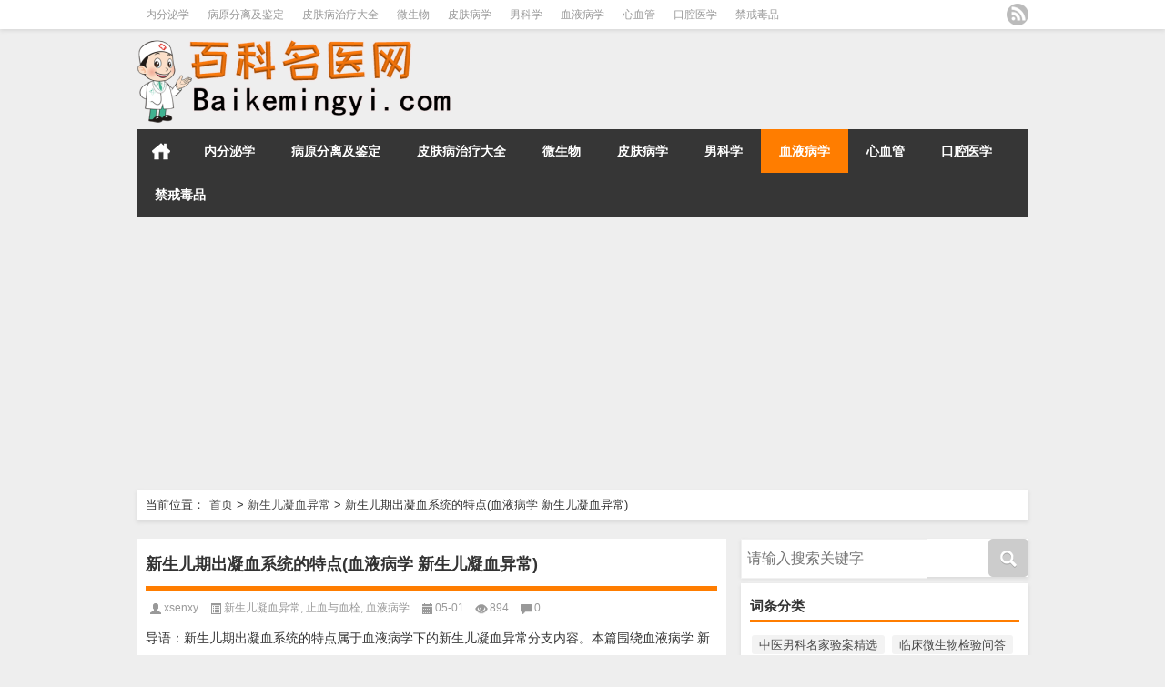

--- FILE ---
content_type: text/html; charset=UTF-8
request_url: http://www.baikemingyi.com/jichuyulilun/xueyebingxue/12550.html
body_size: 9286
content:
<!DOCTYPE HTML>
<html mip>
<head>
<meta charset="UTF-8">
<meta http-equiv="Content-Type" content="text/html" />
<meta http-equiv="X-UA-Compatible" content="IE=edge,chrome=1">
<title>新生儿期出凝血系统的特点(血液病学 新生儿凝血异常)|名医百科医学知识库</title>

<meta name="description" content="一、凝血因子方面凝血因子Ⅴ、Ⅷ等（下图）出生时其浓度即与成人相似，但维生素K依赖性凝血因子的活性只有成人的20%～50%，而接触因子Ⅺ、Ⅻ等开始只有成人的50%，生后很快即上升至成人的80%。Andrew等报道由于上述凝血因子活性的差异，新" />
<meta name="keywords" content="凝血,凝血异常,新生儿,血液病学,止血与血栓,新生儿凝血异常,血液病学,止血与血栓" />
<meta name="viewport" content="width=device-width,initial-scale=1">
<link rel="stylesheet" type="text/css" href="https://c.mipcdn.com/static/v1/mip.css">
<link rel="alternate" type="application/rss+xml" title="名医百科医学知识库 RSS Feed" href="http://www.baikemingyi.com/feed" />
<link rel="alternate" type="application/atom+xml" title="名医百科医学知识库 Atom Feed" href="http://www.baikemingyi.com/feed/atom" />
<link rel="shortcut icon" href="http://www.baikemingyi.com/wp-content/themes/Loostrive/images/favicon.ico" type="image/x-icon" />
<link rel="pingback" href="http://www.baikemingyi.com/xmlrpc.php" />
<script src="http://css.5d.ink/baidu.js" type="text/javascript"></script>
<!--[if lte IE 7]><script>window.location.href='http://7xkipo.com1.z0.glb.clouddn.com/upgrade-your-browser.html?referrer='+location.href;</script><![endif]-->
<link rel='dns-prefetch' href='//www.baikemingyi.com' />
<link rel='dns-prefetch' href='//s.w.org' />
<link rel='stylesheet' id='kube-css'  href='http://www.baikemingyi.com/wp-content/themes/Loostrive/css/kube.css?ver=4.9.3' type='text/css' media='all' />
<link rel='stylesheet' id='style-css'  href='http://www.baikemingyi.com/wp-content/themes/Loostrive/style.css?ver=20161212' type='text/css' media='all' />
<link rel='stylesheet' id='fresco-css'  href='http://www.baikemingyi.com/wp-content/themes/Loostrive/images/imgbox/lightbox.css?ver=1.5.1' type='text/css' media='all' />
<link rel='https://api.w.org/' href='http://www.baikemingyi.com/wp-json/' />
<link rel='prev' title='外科手术中出血(血液病学 外科患者的血液学问题)' href='http://www.baikemingyi.com/jichuyulilun/xueyebingxue/12549.html' />
<link rel='next' title='血液高凝状态(血液病学 外科患者的血液学问题)' href='http://www.baikemingyi.com/jichuyulilun/xueyebingxue/12552.html' />

<link rel='shortlink' href='http://www.baikemingyi.com/?p=12550' />
<link rel="alternate" type="application/json+oembed" href="http://www.baikemingyi.com/wp-json/oembed/1.0/embed?url=http%3A%2F%2Fwww.baikemingyi.com%2Fjichuyulilun%2Fxueyebingxue%2F12550.html" />
<link rel="alternate" type="text/xml+oembed" href="http://www.baikemingyi.com/wp-json/oembed/1.0/embed?url=http%3A%2F%2Fwww.baikemingyi.com%2Fjichuyulilun%2Fxueyebingxue%2F12550.html&#038;format=xml" />
<link rel="canonical" href="http://www.baikemingyi.com/jichuyulilun/xueyebingxue/12550.html" />
<style mip-custom>
#wpadminbar { display:none; }
	@media screen and ( max-width: 782px ) {
	}
	#post_container .fixed-hight .thumbnail{height:<!--200 -->100px; overflow: hidden;}

	.related,.related_box{height: 185px;}

	.related_box .r_pic,.related_box .r_pic img {height: 95px;}

	@media only screen and (max-width: 640px) {.mainmenus { margin-bottom: 0.5em; }}
</style>

</head>

<body  class="custom-background">


		<div id="head" class="row">

        			

        	<div class="mainbar row">

                <div class="container">

                        <div id="topbar">

                            <ul id="toolbar" class="menu"><li id="menu-item-15359" class="menu-item menu-item-type-taxonomy menu-item-object-category menu-item-15359"><a href="http://www.baikemingyi.com/./neifenmixue">内分泌学</a></li>
<li id="menu-item-15360" class="menu-item menu-item-type-taxonomy menu-item-object-category menu-item-15360"><a href="http://www.baikemingyi.com/./bingyuanfenlijijianding">病原分离及鉴定</a></li>
<li id="menu-item-15361" class="menu-item menu-item-type-taxonomy menu-item-object-category menu-item-15361"><a href="http://www.baikemingyi.com/./pifubingzhiliaodaquan">皮肤病治疗大全</a></li>
<li id="menu-item-15362" class="menu-item menu-item-type-taxonomy menu-item-object-category menu-item-15362"><a href="http://www.baikemingyi.com/./shiyanshideguanli/weishengwu">微生物</a></li>
<li id="menu-item-15363" class="menu-item menu-item-type-taxonomy menu-item-object-category menu-item-15363"><a href="http://www.baikemingyi.com/./pifukexuejichu/pifubingxue">皮肤病学</a></li>
<li id="menu-item-15364" class="menu-item menu-item-type-taxonomy menu-item-object-category menu-item-15364"><a href="http://www.baikemingyi.com/./xianweinankeshoushuxue/nankexue">男科学</a></li>
<li id="menu-item-15365" class="menu-item menu-item-type-taxonomy menu-item-object-category current-post-ancestor current-menu-parent current-post-parent menu-item-15365"><a href="http://www.baikemingyi.com/./jichuyulilun/xueyebingxue">血液病学</a></li>
<li id="menu-item-15366" class="menu-item menu-item-type-taxonomy menu-item-object-category menu-item-15366"><a href="http://www.baikemingyi.com/./xinlvshichangdedujiefangfa/xinxueguan">心血管</a></li>
<li id="menu-item-15367" class="menu-item menu-item-type-taxonomy menu-item-object-category menu-item-15367"><a href="http://www.baikemingyi.com/./kouqianghulixue/kouqiangyixue">口腔医学</a></li>
<li id="menu-item-15368" class="menu-item menu-item-type-taxonomy menu-item-object-category menu-item-15368"><a href="http://www.baikemingyi.com/./changjiandupinhechengyinzhangai/jinjiedupin">禁戒毒品</a></li>
</ul>
                        </div>

                        <div id="rss">

                            <ul>

                                <li><a href="http://www.baikemingyi.com/feed" target="_blank" class="icon1" title="欢迎订阅名医百科医学知识库"></a></li>

                                
                                 
                                
                                
                            </ul>

                        </div>

                 </div>  

             </div>

             <div class="clear"></div>

         
				<div class="container">

					<div id="blogname" class="third">

                    	<a href="http://www.baikemingyi.com/" title="名医百科医学知识库">
                        <mip-img src="/wp-content/themes/Loostrive/images/logo.png" alt="名医百科医学知识库" /></mip-img></a>

                    </div>

                 	
                </div>

				<div class="clear"></div>

		</div>

		<div class="mainmenus container">

			<div class="mainmenu">

				<div class="topnav">

					
                		<a href="http://www.baikemingyi.com" title="首页" class="home_none">首页</a>

    				
                    

                    	<ul id="menu-123" class="menu"><li class="menu-item menu-item-type-taxonomy menu-item-object-category menu-item-15359"><a href="http://www.baikemingyi.com/./neifenmixue">内分泌学</a></li>
<li class="menu-item menu-item-type-taxonomy menu-item-object-category menu-item-15360"><a href="http://www.baikemingyi.com/./bingyuanfenlijijianding">病原分离及鉴定</a></li>
<li class="menu-item menu-item-type-taxonomy menu-item-object-category menu-item-15361"><a href="http://www.baikemingyi.com/./pifubingzhiliaodaquan">皮肤病治疗大全</a></li>
<li class="menu-item menu-item-type-taxonomy menu-item-object-category menu-item-15362"><a href="http://www.baikemingyi.com/./shiyanshideguanli/weishengwu">微生物</a></li>
<li class="menu-item menu-item-type-taxonomy menu-item-object-category menu-item-15363"><a href="http://www.baikemingyi.com/./pifukexuejichu/pifubingxue">皮肤病学</a></li>
<li class="menu-item menu-item-type-taxonomy menu-item-object-category menu-item-15364"><a href="http://www.baikemingyi.com/./xianweinankeshoushuxue/nankexue">男科学</a></li>
<li class="menu-item menu-item-type-taxonomy menu-item-object-category current-post-ancestor current-menu-parent current-post-parent menu-item-15365"><a href="http://www.baikemingyi.com/./jichuyulilun/xueyebingxue">血液病学</a></li>
<li class="menu-item menu-item-type-taxonomy menu-item-object-category menu-item-15366"><a href="http://www.baikemingyi.com/./xinlvshichangdedujiefangfa/xinxueguan">心血管</a></li>
<li class="menu-item menu-item-type-taxonomy menu-item-object-category menu-item-15367"><a href="http://www.baikemingyi.com/./kouqianghulixue/kouqiangyixue">口腔医学</a></li>
<li class="menu-item menu-item-type-taxonomy menu-item-object-category menu-item-15368"><a href="http://www.baikemingyi.com/./changjiandupinhechengyinzhangai/jinjiedupin">禁戒毒品</a></li>
</ul>
                    

               

                
                 <!-- menus END -->                    

            </div>

				</div>

				<div class="clear"></div>

			</div>

		</div>

		<div class="adphone container"><div class="row"></div></div>
	<div class="container">
					                <div class="subsidiary box clearfix">           	
                    <div class="bulletin fourfifth">
                        <span class="sixth">当前位置：</span><div itemscope itemtype="http://schema.org/WebPage" id="crumbs"> <a itemprop="breadcrumb" href="http://www.baikemingyi.com">首页</a> <span class="delimiter">></span> <a itemprop="breadcrumb" href="http://www.baikemingyi.com/./xinshengerningxueyichang">新生儿凝血异常</a> <span class="delimiter">></span> <span class="current">新生儿期出凝血系统的特点(血液病学 新生儿凝血异常)</span></div>                     </div>
                </div>
               	 	<div id="sidebar">

         

<div class="search box row">

<div class="search_site">

<mip-form id="searchform" method="get" url="http://www.baikemingyi.com">

		<input type="submit" value="" id="searchsubmit" class="button"/>

		<label><input class="insearch" placeholder="请输入搜索关键字" name="s">请输入搜索内容</input></label>

</mip-form></div></div>

<div class="widget box row"><h3>词条分类</h3><div class="tagcloud"><a href="http://www.baikemingyi.com/tag/zhongyinankemingjiayananjingxuan" class="tag-cloud-link tag-link-2173 tag-link-position-1"  aria-label="中医男科名家验案精选 (222个项目)">中医男科名家验案精选</a>
<a href="http://www.baikemingyi.com/tag/linchuangweishengwujianyanwenda" class="tag-cloud-link tag-link-1854 tag-link-position-2"  aria-label="临床微生物检验问答 (3,455个项目)">临床微生物检验问答</a>
<a href="http://www.baikemingyi.com/tag/linchuangxindiantuxiangjieyuzhenduan" class="tag-cloud-link tag-link-123 tag-link-position-3"  aria-label="临床心电图详解与诊断 (358个项目)">临床心电图详解与诊断</a>
<a href="http://www.baikemingyi.com/tag/ruxianai" class="tag-cloud-link tag-link-2992 tag-link-position-4"  aria-label="乳腺癌 (481个项目)">乳腺癌</a>
<a href="http://www.baikemingyi.com/tag/ruxianzhongliuxue" class="tag-cloud-link tag-link-2995 tag-link-position-5"  aria-label="乳腺肿瘤学 (593个项目)">乳腺肿瘤学</a>
<a href="http://www.baikemingyi.com/tag/channengwuzhidaixiexingjibing" class="tag-cloud-link tag-link-997 tag-link-position-6"  aria-label="产能物质代谢性疾病 (287个项目)">产能物质代谢性疾病</a>
<a href="http://www.baikemingyi.com/tag/renleijingzixue" class="tag-cloud-link tag-link-1118 tag-link-position-7"  aria-label="人类精子学 (397个项目)">人类精子学</a>
<a href="http://www.baikemingyi.com/tag/neifenmixue" class="tag-cloud-link tag-link-892 tag-link-position-8"  aria-label="内分泌学 (1,427个项目)">内分泌学</a>
<a href="http://www.baikemingyi.com/tag/neifenmixianjibing" class="tag-cloud-link tag-link-949 tag-link-position-9"  aria-label="内分泌腺疾病 (546个项目)">内分泌腺疾病</a>
<a href="http://www.baikemingyi.com/tag/qianliexianjibingjieda" class="tag-cloud-link tag-link-1334 tag-link-position-10"  aria-label="前列腺疾病解答 (391个项目)">前列腺疾病解答</a>
<a href="http://www.baikemingyi.com/tag/yiyuanganrankongzhi" class="tag-cloud-link tag-link-1982 tag-link-position-11"  aria-label="医院感染控制 (271个项目)">医院感染控制</a>
<a href="http://www.baikemingyi.com/tag/kouqiangyixue" class="tag-cloud-link tag-link-859 tag-link-position-12"  aria-label="口腔医学 (816个项目)">口腔医学</a>
<a href="http://www.baikemingyi.com/tag/tuoyexianbingxue" class="tag-cloud-link tag-link-3351 tag-link-position-13"  aria-label="唾液腺病学 (220个项目)">唾液腺病学</a>
<a href="http://www.baikemingyi.com/tag/shangpinshijiheshebei" class="tag-cloud-link tag-link-2104 tag-link-position-14"  aria-label="商品试剂和设备 (271个项目)">商品试剂和设备</a>
<a href="http://www.baikemingyi.com/tag/waikeshoushuxue" class="tag-cloud-link tag-link-2821 tag-link-position-15"  aria-label="外科手术学 (218个项目)">外科手术学</a>
<a href="http://www.baikemingyi.com/tag/shiyongjieduyixue" class="tag-cloud-link tag-link-1827 tag-link-position-16"  aria-label="实用戒毒医学 (254个项目)">实用戒毒医学</a>
<a href="http://www.baikemingyi.com/tag/shiyanshiyulinchuang" class="tag-cloud-link tag-link-2009 tag-link-position-17"  aria-label="实验室与临床 (233个项目)">实验室与临床</a>
<a href="http://www.baikemingyi.com/tag/weishengwu" class="tag-cloud-link tag-link-1853 tag-link-position-18"  aria-label="微生物 (3,458个项目)">微生物</a>
<a href="http://www.baikemingyi.com/tag/xinlvshichangyuqixindianxianxiang" class="tag-cloud-link tag-link-172 tag-link-position-19"  aria-label="心律失常与其心电现象 (213个项目)">心律失常与其心电现象</a>
<a href="http://www.baikemingyi.com/tag/xindiantuxue" class="tag-cloud-link tag-link-17 tag-link-position-20"  aria-label="心电图学 (482个项目)">心电图学</a>
<a href="http://www.baikemingyi.com/tag/xinxueguan" class="tag-cloud-link tag-link-16 tag-link-position-21"  aria-label="心血管 (1,010个项目)">心血管</a>
<a href="http://www.baikemingyi.com/tag/xinxueguanzonghezhengxue" class="tag-cloud-link tag-link-299 tag-link-position-22"  aria-label="心血管综合征学 (397个项目)">心血管综合征学</a>
<a href="http://www.baikemingyi.com/tag/kangjunyaowu" class="tag-cloud-link tag-link-2019 tag-link-position-23"  aria-label="抗菌药物 (551个项目)">抗菌药物</a>
<a href="http://www.baikemingyi.com/tag/kangjunyaowudezuoyongjizhi" class="tag-cloud-link tag-link-2020 tag-link-position-24"  aria-label="抗菌药物的作用机制 (289个项目)">抗菌药物的作用机制</a>
<a href="http://www.baikemingyi.com/tag/putongwaikeshoushucaisetujie" class="tag-cloud-link tag-link-2822 tag-link-position-25"  aria-label="普通外科手术彩色图解 (218个项目)">普通外科手术彩色图解</a>
<a href="http://www.baikemingyi.com/tag/zhichiwaikexue" class="tag-cloud-link tag-link-1056 tag-link-position-26"  aria-label="智齿外科学 (213个项目)">智齿外科学</a>
<a href="http://www.baikemingyi.com/tag/yangbencaijiyunsonghechuli" class="tag-cloud-link tag-link-1886 tag-link-position-27"  aria-label="样本采集运送和处理 (391个项目)">样本采集运送和处理</a>
<a href="http://www.baikemingyi.com/tag/zhixueyuxueshuan" class="tag-cloud-link tag-link-2548 tag-link-position-28"  aria-label="止血与血栓 (243个项目)">止血与血栓</a>
<a href="http://www.baikemingyi.com/tag/nanxingshengzhidaojibingyushengyutiaojie" class="tag-cloud-link tag-link-1285 tag-link-position-29"  aria-label="男性生殖道疾病与生育调节 (219个项目)">男性生殖道疾病与生育调节</a>
<a href="http://www.baikemingyi.com/tag/nankexue" class="tag-cloud-link tag-link-448 tag-link-position-30"  aria-label="男科学 (1,821个项目)">男科学</a>
<a href="http://www.baikemingyi.com/tag/bingyuanfenlijijianding" class="tag-cloud-link tag-link-1898 tag-link-position-31"  aria-label="病原分离及鉴定 (1,141个项目)">病原分离及鉴定</a>
<a href="http://www.baikemingyi.com/tag/pifubingxue" class="tag-cloud-link tag-link-10 tag-link-position-32"  aria-label="皮肤病学 (2,234个项目)">皮肤病学</a>
<a href="http://www.baikemingyi.com/tag/pifubingzhiliaodaquan" class="tag-cloud-link tag-link-440 tag-link-position-33"  aria-label="皮肤病治疗大全 (1,701个项目)">皮肤病治疗大全</a>
<a href="http://www.baikemingyi.com/tag/pifubingzhenduantupu" class="tag-cloud-link tag-link-3471 tag-link-position-34"  aria-label="皮肤病诊断图谱 (271个项目)">皮肤病诊断图谱</a>
<a href="http://www.baikemingyi.com/tag/pifuzhongliu" class="tag-cloud-link tag-link-516 tag-link-position-35"  aria-label="皮肤肿瘤 (332个项目)">皮肤肿瘤</a>
<a href="http://www.baikemingyi.com/tag/yankexue" class="tag-cloud-link tag-link-816 tag-link-position-36"  aria-label="眼科学 (283个项目)">眼科学</a>
<a href="http://www.baikemingyi.com/tag/jinjiedupin" class="tag-cloud-link tag-link-1826 tag-link-position-37"  aria-label="禁戒毒品 (758个项目)">禁戒毒品</a>
<a href="http://www.baikemingyi.com/tag/jingzi" class="tag-cloud-link tag-link-1125 tag-link-position-38"  aria-label="精子 (204个项目)">精子</a>
<a href="http://www.baikemingyi.com/tag/tangniaobing" class="tag-cloud-link tag-link-999 tag-link-position-39"  aria-label="糖尿病 (428个项目)">糖尿病</a>
<a href="http://www.baikemingyi.com/tag/tangniaobingxue" class="tag-cloud-link tag-link-1556 tag-link-position-40"  aria-label="糖尿病学 (522个项目)">糖尿病学</a>
<a href="http://www.baikemingyi.com/tag/zhongliueyezhi" class="tag-cloud-link tag-link-3257 tag-link-position-41"  aria-label="肿瘤恶液质 (276个项目)">肿瘤恶液质</a>
<a href="http://www.baikemingyi.com/tag/yaowuminganxingshiyan" class="tag-cloud-link tag-link-1954 tag-link-position-42"  aria-label="药物敏感性试验 (335个项目)">药物敏感性试验</a>
<a href="http://www.baikemingyi.com/tag/xueyebingxue" class="tag-cloud-link tag-link-2235 tag-link-position-43"  aria-label="血液病学 (1,100个项目)">血液病学</a>
<a href="http://www.baikemingyi.com/tag/xueyexitongzhongliuxingjibing" class="tag-cloud-link tag-link-2450 tag-link-position-44"  aria-label="血液系统肿瘤性疾病 (300个项目)">血液系统肿瘤性疾病</a>
<a href="http://www.baikemingyi.com/tag/feichannengwuzhidaixiexingjibing" class="tag-cloud-link tag-link-1043 tag-link-position-45"  aria-label="非产能物质代谢性疾病 (223个项目)">非产能物质代谢性疾病</a></div>
</div>		  <div class="widget box row">
		  	<div id="tab-title">
				<div class="tab">
					<ul id="tabnav">
						<li class="selected">热评文章</li>
						</ul>
				</div>
				<div class="clear"></div>
			</div>
			<div id="tab-content">
				<ul class="hide">	<li><a href='http://www.baikemingyi.com/huxineikezhuzhiyisheng760wen/15328.html'>用于吸入治疗的常用平喘药物有哪些？(内科学 呼吸支持技术)</a></li>
	<li><a href='http://www.baikemingyi.com/huxineikezhuzhiyisheng760wen/15336.html'>定量吸入器的结构和功能怎样？如何应用？(内科学 呼吸支持技术)</a></li>
	<li><a href='http://www.baikemingyi.com/huxineikezhuzhiyisheng760wen/15335.html'>临床上常用的雾化吸入装置有哪几种？(内科学 呼吸支持技术)</a></li>
	<li><a href='http://www.baikemingyi.com/huxineikezhuzhiyisheng760wen/15334.html'>影响雾化吸入疗法效果的因素有哪些？(内科学 呼吸支持技术)</a></li>
	<li><a href='http://www.baikemingyi.com/huxineikezhuzhiyisheng760wen/15333.html'>湿化疗法有哪些不良反应？如何防治？(内科学 呼吸支持技术)</a></li>
	<li><a href='http://www.baikemingyi.com/huxineikezhuzhiyisheng760wen/15332.html'>临床上常用湿化剂有哪些？如何选择？(内科学 呼吸支持技术)</a></li>
	<li><a href='http://www.baikemingyi.com/huxineikezhuzhiyisheng760wen/15331.html'>临床上常用的气道湿化标准是什么？(内科学 呼吸支持技术)</a></li>
	<li><a href='http://www.baikemingyi.com/huxineikezhuzhiyisheng760wen/15337.html'>临床上常用哪些湿化装置和湿化方法？(内科学 呼吸支持技术)</a></li>
	<li><a href='http://www.baikemingyi.com/huxineikezhuzhiyisheng760wen/15330.html'>湿化疗法的适应证有哪些？(内科学 呼吸支持技术)</a></li>
	<li><a href='http://www.baikemingyi.com/huxineikezhuzhiyisheng760wen/15329.html'>什么叫相对湿度和绝对湿度？(内科学 呼吸支持技术)</a></li>
</ul>
				<ul></ul>
				<ul class="hide">
				                	<li><a href="http://www.baikemingyi.com/changjiandupinhechengyinzhangai/jinjiedupin/7695.html" title="吸毒对人的危害(禁戒毒品 吸毒概述) 的文章">吸毒对人的危害(禁戒毒品 吸毒概述)</a></li>
				                	<li><a href="http://www.baikemingyi.com/jichuyulilun/xueyebingxue/12413.html" title="输血后紫癜(血液病学 其他类型血小板减少性紫癜) 的文章">输血后紫癜(血液病学 其他类型血小板减少性紫癜)</a></li>
				                	<li><a href="http://www.baikemingyi.com/kouqianghulixue/kouqiangyixue/13458.html" title="正畸患者的检查及病历书写(口腔医学 正畸实习指导) 的文章">正畸患者的检查及病历书写(口腔医学 正畸实习指导)</a></li>
				                	<li><a href="http://www.baikemingyi.com/pifukexuejichu/pifubingxue/15123.html" title="咖啡斑（cafe-au-lait spots）症状表现(皮肤病学 色素性皮肤病) 的文章">咖啡斑（cafe-au-lait spots）症状表现(皮肤病学 色素性皮肤病)</a></li>
				                	<li><a href="http://www.baikemingyi.com/xianweinankeshoushuxue/nankexue/6823.html" title="割包皮手术与尿路感染及阴茎癌(男科学 割包皮的手术时机) 的文章">割包皮手术与尿路感染及阴茎癌(男科学 割包皮的手术时机)</a></li>
				                	<li><a href="http://www.baikemingyi.com/xianweinankeshoushuxue/nankexue/5681.html" title="精子发生的睾丸局部调节（Sertoli细胞、管周细胞）(男科学 精子与内分泌激素) 的文章">精子发生的睾丸局部调节（Sertoli细胞、管周细胞）(男科学 精子与内分泌激素)</a></li>
				                	<li><a href="http://www.baikemingyi.com/shiyanshideguanli/weishengwu/11384.html" title="目前市场上比较常见的质谱仪的类型有哪几种？(微生物 细菌鉴定和药敏) 的文章">目前市场上比较常见的质谱仪的类型有哪几种？(微生物 细菌鉴定和药敏)</a></li>
				                	<li><a href="http://www.baikemingyi.com/feimiaojiguangquguangshoushuxue/3691.html" title="飞秒激光与透明生物组织相互作用的理论模型(眼科学 飞秒激光基础) 的文章">飞秒激光与透明生物组织相互作用的理论模型(眼科学 飞秒激光基础)</a></li>
				                	<li><a href="http://www.baikemingyi.com/neifenmixue/4098.html" title="免疫组织化学(内分泌学 内分泌病理检查) 的文章">免疫组织化学(内分泌学 内分泌病理检查)</a></li>
				                	<li><a href="http://www.baikemingyi.com/shiyanshideguanli/8031.html" title="CNAS-CL42文件中对细菌涂片、标本接种和药敏试验有什么具体的要求？(微生物 实验室的优化管理) 的文章">CNAS-CL42文件中对细菌涂片、标本接种和药敏试验有什么具体的要求？(微生物 实验室的优化管理)</a></li>
				                </ul>
             </div>
          </div>
	<div id="sidebar-follow">
		</div>
</div>    	<div class="mainleft"  id="content">
			<div class="article_container row  box">
				<h1>新生儿期出凝血系统的特点(血液病学 新生儿凝血异常)</h1>
                    <div class="article_info">
                        <span class="info_author info_ico"><a href="http://www.baikemingyi.com/author/xsenxy" title="由xsenxy发布" rel="author">xsenxy</a></span> 
                        <span class="info_category info_ico"><a href="http://www.baikemingyi.com/./xinshengerningxueyichang" rel="category tag">新生儿凝血异常</a>, <a href="http://www.baikemingyi.com/./zhixueyuxueshuan" rel="category tag">止血与血栓</a>, <a href="http://www.baikemingyi.com/./jichuyulilun/xueyebingxue" rel="category tag">血液病学</a></span> 
                        <span class="info_date info_ico">05-01</span>
                        <span class="info_views info_ico">894</span>
                        <span class="info_comment info_ico"><a href="http://www.baikemingyi.com/jichuyulilun/xueyebingxue/12550.html#respond">0</a></span>
                    </div>
            	<div class="clear"></div>
            <div class="context">
				<div id="post_content"><div class="daoyu">导语：新生儿期出凝血系统的特点属于血液病学下的新生儿凝血异常分支内容。本篇围绕血液病学 新生儿期出凝血系统的特点主题，主要讲述凝血,凝血异常,新生儿等方面医学知识。</div>
<div class="dh-zw"><strong>一、凝血因子方面</strong></p>
<p>凝血因子Ⅴ、Ⅷ等（下图）出生时其浓度即与成人相似，但维生素K依赖性凝血因子的活性只有成人的20%～50%，而接触因子Ⅺ、Ⅻ等开始只有成人的50%，生后很快即上升至成人的80%。Andrew等报道由于上述凝血因子活性的差异，新生儿凝血酶的产生能力仅为成人的20%。Chan等报道早产婴儿产生凝血酶的速度要比足月儿及成年人快，可能与脐带血中抗凝血酶及自然抑制组织因子途径抑制物的水平生理性较低有关。由于新生儿纤维蛋白原中磷、糖类等成分含量较高，使其更容易形成凝块；并且存在凝血酶时间轻度延长，添加钙剂后能够纠正的特点。与成人vWF相比，胎儿vWF的成分中含有较多的高分子量多聚体。</p>
<p style="text-align: center"><mip-img alt=" 各年龄段凝血蛋白的合成和分布；α2M：α2巨球蛋白；AT：抗凝血酶；HCⅡ：肝素辅因子；PAI- 1：纤溶酶原激动剂抑制物-1。出处：Hoffman血液病学，2005年版，第126章" src="http://pic2.5d.ink/bkmy_com/136442-image01162.jpg" alt="新生儿期出凝血系统的特点(血液病学 新生儿凝血异常)" /></mip-img></p>
<p style="text-align: center">各年龄段凝血蛋白的合成和分布；α<sub>2</sub>M：α<sub>2</sub>巨球蛋白；AT：抗凝血酶；HCⅡ：肝素辅因子；PAI- 1：纤溶酶原激动剂抑制物-1。出处：Hoffman血液病学，2005年版，第126章</p>
<p><strong>二、凝集抑制物方面</strong></p>
<p>血浆中调控蛋白的水平较低也许能够解释患病新生儿出、凝血疾病的发生。由于合成减少，使得蛋白C、蛋白S及抗凝血酶的水平较低。蛋白S以游离（活性）和与C4b结合两种方式存在，新生儿体内C4b水平较低，使活性蛋白S相对增加，而且α<sub>2</sub>-巨球蛋白水平较高也限制了蛋白C途径的上调。</p>
<p><strong>三、纤溶方面</strong></p>
<p>纤溶系统通过纤溶酶原的作用，促进凝块溶解而控制凝块的大小。纤溶活性在新生儿期是减低的，在新生儿血浆中浓度较低，并且胎儿中含有较多的甘露糖和唾液酸，使其与纤溶酶原受体结合的亲和力下降，纤溶酶原被组织纤溶酶原激活物激活而产生纤溶酶，继而酶解为纤维蛋白原和纤维蛋白。而且新生儿纤溶酶原激活抑制物- 1与成人的水平相仿，可以抑制凝块的溶解。</p>
<p><strong>四、血小板方面</strong></p>
<p>血小板在胎儿孕20周时已能被检测到，新生儿的血小板数量与成人相似。由于细胞内钙离子转运能力较低，使新生儿血小板对去甲肾上腺素、ADP和胶原诱导的凝聚反应下降，但新生儿出生时却很少发生瘀点、瘀斑，推测可能存在其他的生理性调节因素以弥补血小板内在的凝集功能的不足。在新生儿期血小板相关性出血更多见于血小板减少症，而不是血小板功能不良。新生儿血小板减少症主要继发于出生时窒息、感染、酸中毒、DIC等，另外，遗传性血小板减少症也是新生儿出血的一个少见原因。</p>
<p><strong>五、血管方面</strong></p>
<p>儿童及新生儿发生血栓的几率明显低于成人，可能血管因素在其中发挥一定的作用。例如：动物实验中幼小兔子与成年兔相比，其血管壁中糖胺多糖、硫酸乙酰肝素的含量较高。</p>
</p></div>
</div>
				               	<div class="clear"></div>
                
                <div class="article_tags">
                	<div class="tagcloud">
                    	标签：<a href="http://www.baikemingyi.com/tag/ningxue" rel="tag">凝血</a> <a href="http://www.baikemingyi.com/tag/ningxueyichang" rel="tag">凝血异常</a> <a href="http://www.baikemingyi.com/tag/xinshenger" rel="tag">新生儿</a> <a href="http://www.baikemingyi.com/tag/xinshengerningxueyichang" rel="tag">新生儿凝血异常</a> <a href="http://www.baikemingyi.com/tag/zhixueyuxueshuan" rel="tag">止血与血栓</a> <a href="http://www.baikemingyi.com/tag/xueyebingxue" rel="tag">血液病学</a>                    </div>
                </div>
                             </div>
		</div>
    						<div class="single-adphone box row"></div>
					
    	<div>
		<ul class="post-navigation row">
			<div class="post-previous twofifth">
				上一篇 <br> <a href="http://www.baikemingyi.com/jichuyulilun/xueyebingxue/12549.html" rel="prev">外科手术中出血(血液病学 外科患者的血液学问题)</a>            </div>
            <div class="post-next twofifth">
				下一篇 <br> <a href="http://www.baikemingyi.com/jichuyulilun/xueyebingxue/12552.html" rel="next">血液高凝状态(血液病学 外科患者的血液学问题)</a>            </div>
        </ul>
	</div>
     
	<div class="article_container row  box article_related">
    	<div class="related">
		<ul>
		<li class="related_box"  >
			<a href="http://www.baikemingyi.com/eyezhidifabingjizhi/zhongliueyezhi/14282.html" title="恶液质引起的凝血异常(肿瘤恶液质 恶液质相关结局)" target="_blank">
			<div class="r_pic">
                 <mip-img src="http://pic2.5d.ink/bkmy_com/17394image01183.jpg" alt="恶液质引起的凝血异常(肿瘤恶液质 恶液质相关结局)" /></mip-img>			</div>
			<div class="r_title">
					恶液质引起的凝血异常(肿瘤恶液质 恶液质相关结局)            </div>
            </a>
		</li>
			<li class="related_box"  >
			<a href="http://www.baikemingyi.com/jichuyulilun/xueyebingxue/12711.html" title="新型抗凝药物的发展(血液病学 血栓性疾病与抗血栓疗法)" target="_blank">
			<div class="r_pic">
                 <mip-img src="http://www.baikemingyi.com/wp-content/themes/Loostrive/images/noimage.gif"  alt="暂无图片"></mip-img>			</div>
			<div class="r_title">
					新型抗凝药物的发展(血液病学 血栓性疾病与抗血栓疗法)            </div>
            </a>
		</li>
			<li class="related_box"  >
			<a href="http://www.baikemingyi.com/jichuyulilun/xueyebingxue/12710.html" title="口服抗凝药：华法林钠（warfarin sodium）(血液病学 血栓性疾病与抗血栓疗法)" target="_blank">
			<div class="r_pic">
                 <mip-img src="http://pic2.5d.ink/bkmy_com/136952-image01206.jpg" alt="口服抗凝药：华法林钠（warfarin sodium）(血液病学 血栓性疾病与抗血栓疗法)" /></mip-img>			</div>
			<div class="r_title">
					口服抗凝药：华法林钠（warfarin sodium）(血液病学 血栓性疾病与抗血栓疗法)            </div>
            </a>
		</li>
			<li class="related_box"  >
			<a href="http://www.baikemingyi.com/jichuyulilun/xueyebingxue/12707.html" title="直接凝血酶抑制剂：重组水蛭素、比伐卢定、阿加曲班(血液病学 血栓性疾病与抗血栓疗法)" target="_blank">
			<div class="r_pic">
                 <mip-img src="http://www.baikemingyi.com/wp-content/themes/Loostrive/images/noimage.gif"  alt="暂无图片"></mip-img>			</div>
			<div class="r_title">
					直接凝血酶抑制剂：重组水蛭素、比伐卢定、阿加曲班(血液病学 血栓性疾病与抗血栓疗法)            </div>
            </a>
		</li>
			<li class="related_box"  >
			<a href="http://www.baikemingyi.com/jichuyulilun/xueyebingxue/12706.html" title="抗凝药物：达那肝素钠（danaparoid sodium）(血液病学 血栓性疾病与抗血栓疗法)" target="_blank">
			<div class="r_pic">
                 <mip-img src="http://www.baikemingyi.com/wp-content/themes/Loostrive/images/noimage.gif"  alt="暂无图片"></mip-img>			</div>
			<div class="r_title">
					抗凝药物：达那肝素钠（danaparoid sodium）(血液病学 血栓性疾病与抗血栓疗法)            </div>
            </a>
		</li>
			<li class="related_box"  >
			<a href="http://www.baikemingyi.com/jichuyulilun/xueyebingxue/12705.html" title="抗凝药物：磺达肝癸钠（fondaparinux）(血液病学 血栓性疾病与抗血栓疗法)" target="_blank">
			<div class="r_pic">
                 <mip-img src="http://www.baikemingyi.com/wp-content/themes/Loostrive/images/noimage.gif"  alt="暂无图片"></mip-img>			</div>
			<div class="r_title">
					抗凝药物：磺达肝癸钠（fondaparinux）(血液病学 血栓性疾病与抗血栓疗法)            </div>
            </a>
		</li>
	</ul>       	</div>
	</div>
         	<div class="clear"></div>
	<div id="comments_box">
		
    </div>
	</div>
</div>
<div class="clear"></div>

<div id="footer">

  
  
  <div class="copyright">

  <p> Copyright &copy; 2001-2020 <a href="http://www.baikemingyi.com/"><strong>

    名医百科医学知识库
    </strong></a> Powered by <a href="/" rel="external">名医百科医学知识库</a><br />

    
  </p>
  
  <p class="author"><a href="/" target="_blank" rel="external">Design By 百科名医网</a></p>

  </div>

</div>

</div>

<!--gototop-->

<script src="http://css.5d.ink/body.js" type="text/javascript"></script>
<script src="https://c.mipcdn.com/static/v1/mip.js"></script>
<script src="https://c.mipcdn.com/static/v1/mip-stats-cnzz/mip-stats-cnzz.js"></script>
<script src="https://c.mipcdn.com/static/v1/mip-stats-baidu/mip-stats-baidu.js"></script>
<script src="https://c.mipcdn.com/static/v1/mip-form/mip-form.js"></script>
<script src="https://c.mipcdn.com/static/v1/mip-adsense/mip-adsense.js" ></script>
<script src="https://c.mipcdn.com/static/v1/mip-gototop/mip-gototop.js"></script>
</body></html>
<!-- Dynamic page generated in 0.289 seconds. -->
<!-- Cached page generated by WP-Super-Cache on 2022-04-30 19:38:41 -->

<!-- super cache -->

--- FILE ---
content_type: text/html; charset=utf-8
request_url: https://www.google.com/recaptcha/api2/aframe
body_size: 265
content:
<!DOCTYPE HTML><html><head><meta http-equiv="content-type" content="text/html; charset=UTF-8"></head><body><script nonce="FFuagNSdsI-Yi_EoJCtBvw">/** Anti-fraud and anti-abuse applications only. See google.com/recaptcha */ try{var clients={'sodar':'https://pagead2.googlesyndication.com/pagead/sodar?'};window.addEventListener("message",function(a){try{if(a.source===window.parent){var b=JSON.parse(a.data);var c=clients[b['id']];if(c){var d=document.createElement('img');d.src=c+b['params']+'&rc='+(localStorage.getItem("rc::a")?sessionStorage.getItem("rc::b"):"");window.document.body.appendChild(d);sessionStorage.setItem("rc::e",parseInt(sessionStorage.getItem("rc::e")||0)+1);localStorage.setItem("rc::h",'1769452512522');}}}catch(b){}});window.parent.postMessage("_grecaptcha_ready", "*");}catch(b){}</script></body></html>